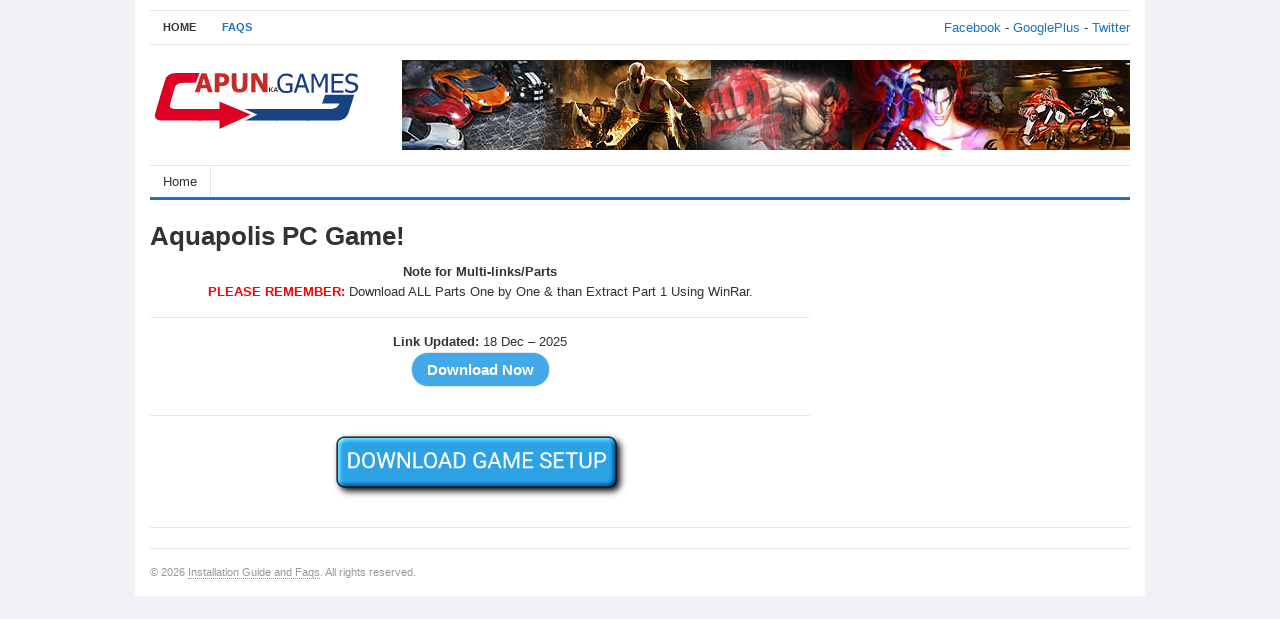

--- FILE ---
content_type: text/html; charset=UTF-8
request_url: https://www.apunkasoftware.net/vlink/1115001095
body_size: 8738
content:
<!DOCTYPE html>
<html class="no-js" lang="en-US">
<head>
<meta charset="UTF-8">
<meta name="viewport" content="width=device-width, initial-scale=1">
<link rel="profile" href="https://gmpg.org/xfn/11">
<link rel="pingback" href="https://www.apunkasoftware.net/xmlrpc.php">

<title>Aquapolis PC Game! &#8211; Installation Guide and Faqs</title>
<meta name='robots' content='noindex, nofollow' />
<link rel="alternate" type="application/rss+xml" title="Installation Guide and Faqs &raquo; Feed" href="https://www.apunkasoftware.net/feed" />
<link rel="alternate" type="application/rss+xml" title="Installation Guide and Faqs &raquo; Comments Feed" href="https://www.apunkasoftware.net/comments/feed" />
<script type="text/javascript">
/* <![CDATA[ */
window._wpemojiSettings = {"baseUrl":"https:\/\/s.w.org\/images\/core\/emoji\/15.0.3\/72x72\/","ext":".png","svgUrl":"https:\/\/s.w.org\/images\/core\/emoji\/15.0.3\/svg\/","svgExt":".svg","source":{"concatemoji":"https:\/\/www.apunkasoftware.net\/wp-includes\/js\/wp-emoji-release.min.js?ver=6159145f8d19ebee937fa00cb5fd402b"}};
/*! This file is auto-generated */
!function(i,n){var o,s,e;function c(e){try{var t={supportTests:e,timestamp:(new Date).valueOf()};sessionStorage.setItem(o,JSON.stringify(t))}catch(e){}}function p(e,t,n){e.clearRect(0,0,e.canvas.width,e.canvas.height),e.fillText(t,0,0);var t=new Uint32Array(e.getImageData(0,0,e.canvas.width,e.canvas.height).data),r=(e.clearRect(0,0,e.canvas.width,e.canvas.height),e.fillText(n,0,0),new Uint32Array(e.getImageData(0,0,e.canvas.width,e.canvas.height).data));return t.every(function(e,t){return e===r[t]})}function u(e,t,n){switch(t){case"flag":return n(e,"\ud83c\udff3\ufe0f\u200d\u26a7\ufe0f","\ud83c\udff3\ufe0f\u200b\u26a7\ufe0f")?!1:!n(e,"\ud83c\uddfa\ud83c\uddf3","\ud83c\uddfa\u200b\ud83c\uddf3")&&!n(e,"\ud83c\udff4\udb40\udc67\udb40\udc62\udb40\udc65\udb40\udc6e\udb40\udc67\udb40\udc7f","\ud83c\udff4\u200b\udb40\udc67\u200b\udb40\udc62\u200b\udb40\udc65\u200b\udb40\udc6e\u200b\udb40\udc67\u200b\udb40\udc7f");case"emoji":return!n(e,"\ud83d\udc26\u200d\u2b1b","\ud83d\udc26\u200b\u2b1b")}return!1}function f(e,t,n){var r="undefined"!=typeof WorkerGlobalScope&&self instanceof WorkerGlobalScope?new OffscreenCanvas(300,150):i.createElement("canvas"),a=r.getContext("2d",{willReadFrequently:!0}),o=(a.textBaseline="top",a.font="600 32px Arial",{});return e.forEach(function(e){o[e]=t(a,e,n)}),o}function t(e){var t=i.createElement("script");t.src=e,t.defer=!0,i.head.appendChild(t)}"undefined"!=typeof Promise&&(o="wpEmojiSettingsSupports",s=["flag","emoji"],n.supports={everything:!0,everythingExceptFlag:!0},e=new Promise(function(e){i.addEventListener("DOMContentLoaded",e,{once:!0})}),new Promise(function(t){var n=function(){try{var e=JSON.parse(sessionStorage.getItem(o));if("object"==typeof e&&"number"==typeof e.timestamp&&(new Date).valueOf()<e.timestamp+604800&&"object"==typeof e.supportTests)return e.supportTests}catch(e){}return null}();if(!n){if("undefined"!=typeof Worker&&"undefined"!=typeof OffscreenCanvas&&"undefined"!=typeof URL&&URL.createObjectURL&&"undefined"!=typeof Blob)try{var e="postMessage("+f.toString()+"("+[JSON.stringify(s),u.toString(),p.toString()].join(",")+"));",r=new Blob([e],{type:"text/javascript"}),a=new Worker(URL.createObjectURL(r),{name:"wpTestEmojiSupports"});return void(a.onmessage=function(e){c(n=e.data),a.terminate(),t(n)})}catch(e){}c(n=f(s,u,p))}t(n)}).then(function(e){for(var t in e)n.supports[t]=e[t],n.supports.everything=n.supports.everything&&n.supports[t],"flag"!==t&&(n.supports.everythingExceptFlag=n.supports.everythingExceptFlag&&n.supports[t]);n.supports.everythingExceptFlag=n.supports.everythingExceptFlag&&!n.supports.flag,n.DOMReady=!1,n.readyCallback=function(){n.DOMReady=!0}}).then(function(){return e}).then(function(){var e;n.supports.everything||(n.readyCallback(),(e=n.source||{}).concatemoji?t(e.concatemoji):e.wpemoji&&e.twemoji&&(t(e.twemoji),t(e.wpemoji)))}))}((window,document),window._wpemojiSettings);
/* ]]> */
</script>
<style id='wp-emoji-styles-inline-css' type='text/css'>

	img.wp-smiley, img.emoji {
		display: inline !important;
		border: none !important;
		box-shadow: none !important;
		height: 1em !important;
		width: 1em !important;
		margin: 0 0.07em !important;
		vertical-align: -0.1em !important;
		background: none !important;
		padding: 0 !important;
	}
</style>
<link rel='stylesheet' id='wp-block-library-css' href='https://www.apunkasoftware.net/wp-includes/css/dist/block-library/style.min.css?ver=6159145f8d19ebee937fa00cb5fd402b' type='text/css' media='all' />
<style id='classic-theme-styles-inline-css' type='text/css'>
/*! This file is auto-generated */
.wp-block-button__link{color:#fff;background-color:#32373c;border-radius:9999px;box-shadow:none;text-decoration:none;padding:calc(.667em + 2px) calc(1.333em + 2px);font-size:1.125em}.wp-block-file__button{background:#32373c;color:#fff;text-decoration:none}
</style>
<style id='global-styles-inline-css' type='text/css'>
:root{--wp--preset--aspect-ratio--square: 1;--wp--preset--aspect-ratio--4-3: 4/3;--wp--preset--aspect-ratio--3-4: 3/4;--wp--preset--aspect-ratio--3-2: 3/2;--wp--preset--aspect-ratio--2-3: 2/3;--wp--preset--aspect-ratio--16-9: 16/9;--wp--preset--aspect-ratio--9-16: 9/16;--wp--preset--color--black: #000000;--wp--preset--color--cyan-bluish-gray: #abb8c3;--wp--preset--color--white: #ffffff;--wp--preset--color--pale-pink: #f78da7;--wp--preset--color--vivid-red: #cf2e2e;--wp--preset--color--luminous-vivid-orange: #ff6900;--wp--preset--color--luminous-vivid-amber: #fcb900;--wp--preset--color--light-green-cyan: #7bdcb5;--wp--preset--color--vivid-green-cyan: #00d084;--wp--preset--color--pale-cyan-blue: #8ed1fc;--wp--preset--color--vivid-cyan-blue: #0693e3;--wp--preset--color--vivid-purple: #9b51e0;--wp--preset--gradient--vivid-cyan-blue-to-vivid-purple: linear-gradient(135deg,rgba(6,147,227,1) 0%,rgb(155,81,224) 100%);--wp--preset--gradient--light-green-cyan-to-vivid-green-cyan: linear-gradient(135deg,rgb(122,220,180) 0%,rgb(0,208,130) 100%);--wp--preset--gradient--luminous-vivid-amber-to-luminous-vivid-orange: linear-gradient(135deg,rgba(252,185,0,1) 0%,rgba(255,105,0,1) 100%);--wp--preset--gradient--luminous-vivid-orange-to-vivid-red: linear-gradient(135deg,rgba(255,105,0,1) 0%,rgb(207,46,46) 100%);--wp--preset--gradient--very-light-gray-to-cyan-bluish-gray: linear-gradient(135deg,rgb(238,238,238) 0%,rgb(169,184,195) 100%);--wp--preset--gradient--cool-to-warm-spectrum: linear-gradient(135deg,rgb(74,234,220) 0%,rgb(151,120,209) 20%,rgb(207,42,186) 40%,rgb(238,44,130) 60%,rgb(251,105,98) 80%,rgb(254,248,76) 100%);--wp--preset--gradient--blush-light-purple: linear-gradient(135deg,rgb(255,206,236) 0%,rgb(152,150,240) 100%);--wp--preset--gradient--blush-bordeaux: linear-gradient(135deg,rgb(254,205,165) 0%,rgb(254,45,45) 50%,rgb(107,0,62) 100%);--wp--preset--gradient--luminous-dusk: linear-gradient(135deg,rgb(255,203,112) 0%,rgb(199,81,192) 50%,rgb(65,88,208) 100%);--wp--preset--gradient--pale-ocean: linear-gradient(135deg,rgb(255,245,203) 0%,rgb(182,227,212) 50%,rgb(51,167,181) 100%);--wp--preset--gradient--electric-grass: linear-gradient(135deg,rgb(202,248,128) 0%,rgb(113,206,126) 100%);--wp--preset--gradient--midnight: linear-gradient(135deg,rgb(2,3,129) 0%,rgb(40,116,252) 100%);--wp--preset--font-size--small: 13px;--wp--preset--font-size--medium: 20px;--wp--preset--font-size--large: 36px;--wp--preset--font-size--x-large: 42px;--wp--preset--spacing--20: 0.44rem;--wp--preset--spacing--30: 0.67rem;--wp--preset--spacing--40: 1rem;--wp--preset--spacing--50: 1.5rem;--wp--preset--spacing--60: 2.25rem;--wp--preset--spacing--70: 3.38rem;--wp--preset--spacing--80: 5.06rem;--wp--preset--shadow--natural: 6px 6px 9px rgba(0, 0, 0, 0.2);--wp--preset--shadow--deep: 12px 12px 50px rgba(0, 0, 0, 0.4);--wp--preset--shadow--sharp: 6px 6px 0px rgba(0, 0, 0, 0.2);--wp--preset--shadow--outlined: 6px 6px 0px -3px rgba(255, 255, 255, 1), 6px 6px rgba(0, 0, 0, 1);--wp--preset--shadow--crisp: 6px 6px 0px rgba(0, 0, 0, 1);}:where(.is-layout-flex){gap: 0.5em;}:where(.is-layout-grid){gap: 0.5em;}body .is-layout-flex{display: flex;}.is-layout-flex{flex-wrap: wrap;align-items: center;}.is-layout-flex > :is(*, div){margin: 0;}body .is-layout-grid{display: grid;}.is-layout-grid > :is(*, div){margin: 0;}:where(.wp-block-columns.is-layout-flex){gap: 2em;}:where(.wp-block-columns.is-layout-grid){gap: 2em;}:where(.wp-block-post-template.is-layout-flex){gap: 1.25em;}:where(.wp-block-post-template.is-layout-grid){gap: 1.25em;}.has-black-color{color: var(--wp--preset--color--black) !important;}.has-cyan-bluish-gray-color{color: var(--wp--preset--color--cyan-bluish-gray) !important;}.has-white-color{color: var(--wp--preset--color--white) !important;}.has-pale-pink-color{color: var(--wp--preset--color--pale-pink) !important;}.has-vivid-red-color{color: var(--wp--preset--color--vivid-red) !important;}.has-luminous-vivid-orange-color{color: var(--wp--preset--color--luminous-vivid-orange) !important;}.has-luminous-vivid-amber-color{color: var(--wp--preset--color--luminous-vivid-amber) !important;}.has-light-green-cyan-color{color: var(--wp--preset--color--light-green-cyan) !important;}.has-vivid-green-cyan-color{color: var(--wp--preset--color--vivid-green-cyan) !important;}.has-pale-cyan-blue-color{color: var(--wp--preset--color--pale-cyan-blue) !important;}.has-vivid-cyan-blue-color{color: var(--wp--preset--color--vivid-cyan-blue) !important;}.has-vivid-purple-color{color: var(--wp--preset--color--vivid-purple) !important;}.has-black-background-color{background-color: var(--wp--preset--color--black) !important;}.has-cyan-bluish-gray-background-color{background-color: var(--wp--preset--color--cyan-bluish-gray) !important;}.has-white-background-color{background-color: var(--wp--preset--color--white) !important;}.has-pale-pink-background-color{background-color: var(--wp--preset--color--pale-pink) !important;}.has-vivid-red-background-color{background-color: var(--wp--preset--color--vivid-red) !important;}.has-luminous-vivid-orange-background-color{background-color: var(--wp--preset--color--luminous-vivid-orange) !important;}.has-luminous-vivid-amber-background-color{background-color: var(--wp--preset--color--luminous-vivid-amber) !important;}.has-light-green-cyan-background-color{background-color: var(--wp--preset--color--light-green-cyan) !important;}.has-vivid-green-cyan-background-color{background-color: var(--wp--preset--color--vivid-green-cyan) !important;}.has-pale-cyan-blue-background-color{background-color: var(--wp--preset--color--pale-cyan-blue) !important;}.has-vivid-cyan-blue-background-color{background-color: var(--wp--preset--color--vivid-cyan-blue) !important;}.has-vivid-purple-background-color{background-color: var(--wp--preset--color--vivid-purple) !important;}.has-black-border-color{border-color: var(--wp--preset--color--black) !important;}.has-cyan-bluish-gray-border-color{border-color: var(--wp--preset--color--cyan-bluish-gray) !important;}.has-white-border-color{border-color: var(--wp--preset--color--white) !important;}.has-pale-pink-border-color{border-color: var(--wp--preset--color--pale-pink) !important;}.has-vivid-red-border-color{border-color: var(--wp--preset--color--vivid-red) !important;}.has-luminous-vivid-orange-border-color{border-color: var(--wp--preset--color--luminous-vivid-orange) !important;}.has-luminous-vivid-amber-border-color{border-color: var(--wp--preset--color--luminous-vivid-amber) !important;}.has-light-green-cyan-border-color{border-color: var(--wp--preset--color--light-green-cyan) !important;}.has-vivid-green-cyan-border-color{border-color: var(--wp--preset--color--vivid-green-cyan) !important;}.has-pale-cyan-blue-border-color{border-color: var(--wp--preset--color--pale-cyan-blue) !important;}.has-vivid-cyan-blue-border-color{border-color: var(--wp--preset--color--vivid-cyan-blue) !important;}.has-vivid-purple-border-color{border-color: var(--wp--preset--color--vivid-purple) !important;}.has-vivid-cyan-blue-to-vivid-purple-gradient-background{background: var(--wp--preset--gradient--vivid-cyan-blue-to-vivid-purple) !important;}.has-light-green-cyan-to-vivid-green-cyan-gradient-background{background: var(--wp--preset--gradient--light-green-cyan-to-vivid-green-cyan) !important;}.has-luminous-vivid-amber-to-luminous-vivid-orange-gradient-background{background: var(--wp--preset--gradient--luminous-vivid-amber-to-luminous-vivid-orange) !important;}.has-luminous-vivid-orange-to-vivid-red-gradient-background{background: var(--wp--preset--gradient--luminous-vivid-orange-to-vivid-red) !important;}.has-very-light-gray-to-cyan-bluish-gray-gradient-background{background: var(--wp--preset--gradient--very-light-gray-to-cyan-bluish-gray) !important;}.has-cool-to-warm-spectrum-gradient-background{background: var(--wp--preset--gradient--cool-to-warm-spectrum) !important;}.has-blush-light-purple-gradient-background{background: var(--wp--preset--gradient--blush-light-purple) !important;}.has-blush-bordeaux-gradient-background{background: var(--wp--preset--gradient--blush-bordeaux) !important;}.has-luminous-dusk-gradient-background{background: var(--wp--preset--gradient--luminous-dusk) !important;}.has-pale-ocean-gradient-background{background: var(--wp--preset--gradient--pale-ocean) !important;}.has-electric-grass-gradient-background{background: var(--wp--preset--gradient--electric-grass) !important;}.has-midnight-gradient-background{background: var(--wp--preset--gradient--midnight) !important;}.has-small-font-size{font-size: var(--wp--preset--font-size--small) !important;}.has-medium-font-size{font-size: var(--wp--preset--font-size--medium) !important;}.has-large-font-size{font-size: var(--wp--preset--font-size--large) !important;}.has-x-large-font-size{font-size: var(--wp--preset--font-size--x-large) !important;}
:where(.wp-block-post-template.is-layout-flex){gap: 1.25em;}:where(.wp-block-post-template.is-layout-grid){gap: 1.25em;}
:where(.wp-block-columns.is-layout-flex){gap: 2em;}:where(.wp-block-columns.is-layout-grid){gap: 2em;}
:root :where(.wp-block-pullquote){font-size: 1.5em;line-height: 1.6;}
</style>
<link rel='stylesheet' id='freshlife-plugins-style-css' href='https://www.apunkasoftware.net/wp-content/themes/freshlife/assets/css/plugins.min.css?ver=6159145f8d19ebee937fa00cb5fd402b' type='text/css' media='all' />
<link rel='stylesheet' id='freshlife-style-css' href='https://www.apunkasoftware.net/wp-content/themes/freshlife/style.min.css?ver=6159145f8d19ebee937fa00cb5fd402b' type='text/css' media='all' />
<link rel='stylesheet' id='freshlife-responsive-style-css' href='https://www.apunkasoftware.net/wp-content/themes/freshlife/assets/css/responsive.css?ver=6159145f8d19ebee937fa00cb5fd402b' type='text/css' media='all' />
<script type="text/javascript" src="https://www.apunkasoftware.net/wp-includes/js/jquery/jquery.min.js?ver=3.7.1" id="jquery-core-js"></script>
<script type="text/javascript" src="https://www.apunkasoftware.net/wp-includes/js/jquery/jquery-migrate.min.js?ver=3.4.1" id="jquery-migrate-js"></script>
<!--[if lte IE 9]>
<script type="text/javascript" src="https://www.apunkasoftware.net/wp-content/themes/freshlife/assets/js/html5shiv.min.js" id="freshlife-html5-js"></script>
<![endif]-->
<link rel="https://api.w.org/" href="https://www.apunkasoftware.net/wp-json/" /><link rel="alternate" title="JSON" type="application/json" href="https://www.apunkasoftware.net/wp-json/wp/v2/posts/1095" /><link rel="canonical" href="https://www.apunkasoftware.net/vlink/1115001095" />
<link rel="alternate" title="oEmbed (JSON)" type="application/json+oembed" href="https://www.apunkasoftware.net/wp-json/oembed/1.0/embed?url=https%3A%2F%2Fwww.apunkasoftware.net%2Fvlink%2F1115001095" />
<link rel="alternate" title="oEmbed (XML)" type="text/xml+oembed" href="https://www.apunkasoftware.net/wp-json/oembed/1.0/embed?url=https%3A%2F%2Fwww.apunkasoftware.net%2Fvlink%2F1115001095&#038;format=xml" />
<!-- Custom CSS -->
<style>
/* ================== DOWNLOAD LIST ================== */

.download-heading{
  text-align: center;
}


.download-box{
  max-width:540px;
  font-family:inherit;
}

.download-row{
  display:flex;
  align-items:center;
  justify-content:space-between;
  padding:14px 10px;
  border-bottom:1px solid #eee;
}

.host-name{
  font-weight:700;
  font-size:15px;
  color:#111;
}

/* ================== BUTTON ================== */

.download-btn{
  display:flex;
  align-items:center;
  text-decoration:none;
  border-radius:999px;
  background:#2f7fb8;
  overflow:hidden;
  transition:transform .15s ease, box-shadow .15s ease;
  transform:scale(.9);
  transform-origin:right center;
}

.download-btn:hover{
  transform:scale(.9) translateY(-1px);
  box-shadow:0 6px 14px rgba(47,127,184,.35);
}

/* ================== TEXT ================== */

.btn-text{
  color:#fff;
  font-weight:800;
  font-size:13px;
  letter-spacing:.4px;
  padding:10px 18px;
}

/* ================== ICON AREA ================== */

.btn-icon{
  width:42px;
  height:42px;
  background:#2b77ad;
  position:relative;
}

/* ===== DEFAULT DOWNLOAD ARROW (OTHERS) ===== */

.btn-icon::before{
  content:"";
  position:absolute;
  top:17px;
  left:50%;
  width:9px;
  height:9px;
  border-right:3px solid #fff;
  border-bottom:3px solid #fff;
  transform:translateX(-50%) rotate(45deg);
}

.btn-icon::after{
  content:"";
  position:absolute;
  top:9px;
  left:50%;
  width:3px;
  height:11px;
  background:#fff;
  border-radius:2px;
  transform:translateX(-50%);
}

/* ================== PRIMARY HOST (TheFilesLocker) ================== */
/* REMOVE ARROW + SHOW LIGHTNING */

.download-btn.primary-host{
  background:#2f7fb8;
}

.download-btn.primary-host .btn-icon{
  background:#2b77ad;
}

/* disable arrow ONLY for TheFilesLocker */
.download-btn.primary-host .btn-icon::before,
.download-btn.primary-host .btn-icon::after{
  content:none;
}

/* ⚡ LIGHTNING ICON */
.download-btn.primary-host .btn-icon::before{
  content:"";
  position:absolute;
  top:50%;
  left:50%;
  width:16px;
  height:20px;
  background:#ffd200;
  transform:translate(-50%,-55%);
  clip-path:polygon(
    45% 0%,
    75% 0%,
    55% 45%,
    75% 45%,
    30% 100%,
    45% 55%,
    25% 55%
  );
}

/* ================== MOBILE ================== */

@media (max-width:480px){

  .btn-text{
    font-size:12px;
    padding:9px 14px;
  }

  .btn-icon{
    width:38px;
    height:38px;
  }

  .download-btn.primary-host .btn-icon::before{
    width:14px;
    height:18px;
  }
}

/* ================== DISABLED DOWNLOAD BUTTON ================== */

.download-btn.disabled{
  background:#e6e6e6;
  cursor:not-allowed;
  box-shadow:none;
  transform:scale(.9);
}

.download-btn.disabled:hover{
  transform:scale(.9); /* no hover effect */
  box-shadow:none;
}

/* text disabled */
.download-btn.disabled .btn-text{
  color:#9a9a9a;
  font-weight:700;
}

/* icon background disabled */
.download-btn.disabled .btn-icon{
  background:#d5d5d5;
}

/* disable arrow */
.download-btn.disabled .btn-icon::before,
.download-btn.disabled .btn-icon::after{
  background:#b0b0b0;
  border-color:#b0b0b0;
}










#apunka {
    font-family: "Trebuchet MS", Arial, Helvetica, sans-serif;
    border-collapse: collapse;
    width: 100%;
}

#apunka td, #apunka th {
    border: 4px solid #ddd;
    padding: 8px;
}

#apunka tr:nth-child(even){background-color: #f2f2f2;}


#apunka th {
    padding-top: 12px;
    padding-bottom: 12px;
    text-align: left;
    background-color: #4CAF50;
    color: white;
}



img{
    -khtml-user-select: none;
    -o-user-select: none;
    -moz-user-select: none;
    -webkit-user-select: none;
    user-select: none;
}





.button {
    background-color: #4CAF50; /* Green */
    border: none;
    color: white;
    padding: 16px 32px;
    text-align: center;
    text-decoration: none;
    display: inline-block;
    font-size: 16px;
    margin: 4px 2px;
    -webkit-transition-duration: 0.4s; /* Safari */
    transition-duration: 0.4s;
    cursor: pointer;
}

.button1 {
    background-color: white; 
    color: black; 
    border: 2px solid #4CAF50;
}

.button1:hover {
    background-color: #4CAF50;
    color: white;
}

.button2 {
    background-color: white; 
    color: black; 
    border: 2px solid #008CBA;
}

.button2:hover {
    background-color: #008CBA;
    color: white;
}

.button3 {
    background-color: white; 
    color: black; 
    border: 2px solid #f44336;
}

.button3:hover {
    background-color: #f44336;
    color: white;
}

.button4 {
    background-color: white;
    color: black;
    border: 2px solid #e7e7e7;
}

.button4:hover {background-color: #e7e7e7;}

.button5 {
    background-color: white;
    color: black;
    border: 2px solid #555555;
}

.button5:hover {
    background-color: #555555;
    color: white;
}








/* Body */
body {
  font-family: Arial, sans-serif;
  background: #f0f2f5;
  margin: 0;
  padding: 0;
}

/* Download Box Container */
.download-box {
  width: 600px;
  margin: 40px auto;
}

/* Primary Download Box */
.primary-download {
  display: flex;
  align-items: center;
  background: linear-gradient(135deg, #ffffff, #e6e6e6); /* white → light silver */
  border: 1px solid #ccc;   /* subtle border */
  border-radius: 14px;
  padding: 16px 20px;
  margin-bottom: 14px;
  box-shadow: 0 4px 12px rgba(0,0,0,0.08);
  transition: transform 0.2s, box-shadow 0.2s, border-color 0.2s;
}

.primary-download:hover {
  transform: translateY(-2px);
  box-shadow: 0 8px 16px rgba(0,0,0,0.12);
  border-color: #bbb;
}

/* Icon */
.primary-download .icon {
  width: 50px;
  height: 50px;
  background: rgba(255,255,255,0.8);
  border-radius: 50%;
  display: flex;
  align-items: center;
  justify-content: center;
  font-size: 20px;
  margin-right: 14px;
}

/* Text inside Primary Download */
.primary-download .text {
  display: flex;
  flex-direction: column;
  line-height: 1;
}

.primary-download .text .small {
  font-size: 12px;
  color: #555;
  margin: 0 0 4px 0;
}

/* TheFilesLocker link */
.primary-download .text .big {
  font-weight: bold;
}

.primary-download .text a {
  text-decoration: none;
  color: #111;  /* default black */
  transition: all 0.2s ease;
}

.primary-download .text a:hover {
  color: #1a73e8;  /* hover blue */
}



.mirror-heading {
  font-size: 18px;
  color: #333;
  text-align: center;
  margin: 10px 0 6px 0; /* reduce top and bottom margin */
  font-weight: 600;
}





/* Mirror Links Container */
.mirror-links {
  display: flex;
  flex-direction: column;
  align-items: center;
}

/* Individual Mirror Links */
.mirror-links .mirror {
  display: block;
  width: 220px;           /* optional fixed width for uniformity */
  text-align: center;
  padding: 12px 16px;
  border-radius: 12px;
  margin-bottom: 6px;
  text-decoration: none;
  color: #1a73e8;
  background: #ffffff;
  border: 1px solid #ddd;
  box-shadow: 0 2px 8px rgba(0,0,0,0.06);
  transition: all 0.2s ease;
}

.mirror-links .mirror:hover {
  background: #f0f6ff;
  box-shadow: 0 4px 12px rgba(0,0,0,0.1);
  transform: translateY(-1px);
}

</style>
<!-- Generated by https://wordpress.org/plugins/theme-junkie-custom-css/ -->
	<style>

		#primary-nav ul li a:hover, 		 
		#primary-nav ul li.current-menu-item a,
		#secondary-nav ul li a:hover,
		#secondary-nav ul li.current-menu-item a,
                .pagination .page-numbers.current { 
			background-color: #1e73be;
		}

		a:link,
		a:visited,		
		.widget_tabs .tab-content .entry-title a:hover,
		#site-bottom a:hover,
		.category-box ul li strong a:hover,
		.section-title a:hover,
		.widget_latest_comments a:hover .name,
		.related-posts ul li a:hover .entry-title,
		.widget_tabs .tab-content ul li .entry-title:hover,
		.widget_tabs #tab3 li a span:hover,
 		#secondary-nav ul.sf-menu li li a:hover,
		#primary-nav ul.sf-menu li li a:hover,
		#secondary-nav .sf-menu li li a:hover
		.posts .cat-posts .view-more a,
		.posts .cat-posts a:hover .entry-title,
		.header-social a .fa,
		.posts .sub-cats li:hover > a:after,
		.single .entry-meta .entry-author a:hover,
                .pagination .page-numbers {
			color: #1e73be;
		}

		#secondary-nav .sf-mega {
			border-top: 3px solid #1e73be;
		}

		#secondary-bar {
			border-bottom: 3px solid #1e73be;
		}

		.widget_tabs .tabs-nav li.active a,
		.widget_tabs .tabs-nav li a.selected,
		.widget_tabs .tabs-nav li a:hover {
			background-color: #48d;
		}

		.widget_tabs .tabs-nav li a,
                .author-bio {
			background-color: #eef5ff;
		}

		.widget_tabs .tabs-nav {
			border-bottom: 3px solid #48d;
		}

	</style>
	</head>

<body data-rsssl=1 class="post-template-default single single-post postid-1095 single-format-standard group-blog content-sidebar layout-content-sidebar" itemscope itemtype="http://schema.org/Blog">

<div id="page" class="container hfeed site clearfix">

	<header id="masthead" class="site-header" role="banner" itemscope="itemscope" itemtype="http://schema.org/WPHeader">

		
	<div id="primary-bar">

			<nav id="primary-nav" class="main-navigation" role="navigation" itemscope="itemscope" itemtype="http://schema.org/SiteNavigationElement">

				<ul id="primary-menu" class="primary-menu sf-menu"><li  id="menu-item-3729" class="menu-item menu-item-type-custom menu-item-object-custom menu-item-3729"><a>Home</a></li>
<li  id="menu-item-22254" class="menu-item menu-item-type-post_type menu-item-object-page menu-item-22254"><a href="https://www.apunkasoftware.net/faqs">FAQs</a></li>
</ul>
			</nav><!-- #primary-nav -->

			<div class="header-search">







<a href="https://www.facebook.com/ApunKaGames.Net" target="_blank" rel="noopener">Facebook</a> - <a href="https://plus.google.com/+ApunKaGames" target="_blank" rel="noopener">GooglePlus</a> - <a href="https://twitter.com/apunkagames" target="_blank" rel="noopener">Twitter</a>






			</div>

	</div>


		<div class="site-branding clearfix">
				<div id="logo" itemscope itemtype="http://schema.org/Brand">
<a href="https://www.apunkasoftware.net" itemprop="url" rel="home">
<img itemprop="logo" src="https://www.apunkasoftware.net/wp-content/uploads/2020/01/Logo.png" alt="Installation Guide and Faqs" />
</a>
</div>
				<div class="header-ad"><a href="https://www.google.com/search?q=apunkagames" rel="nofollow" target="_blank"><img class="alignnone size-free wp-image-4080" src="https://www.apunkasoftware.net/wp-content/uploads/2019/02/header-banner-1.jpg" alt="" width="728" height="90" /></a></div>		</div>

			
	<div id="secondary-bar" class="clearfix">

			<nav id="secondary-nav" class="main-navigation" role="navigation" itemscope="itemscope" itemtype="http://schema.org/SiteNavigationElement">

				<ul id="secondary-menu" class="secondary-menu sf-menu"><li  id="menu-item-4851" class="menu-item menu-item-type-custom menu-item-object-custom menu-item-4851"><a href="https://www.apunkagames.com/">Home</a></li>
</ul>
			</nav><!-- #secondary-nav -->

			
	</div>


	</header><!-- #masthead -->

	<div id="site-content" class="site-content">

	<main id="main" class="site-main clearfix testin" role="main" class="content">
		<div id="primary" class="content-area">

			<div id="content" class="single singlephp">

				
					<article id="post-1095" class="post-1095 post type-post status-publish format-standard hentry category-uncategorized no-post-thumbnail entry" itemscope="itemscope" itemtype="http://schema.org/BlogPosting" itemprop="blogPost">
	<header class="entry-header">
		<h1 class="page-title" itemprop="headline">Aquapolis PC Game!</h1>	</header><!-- .entry-header -->
	
	<div class="entry-content" itemprop="articleBody">
		<p style="text-align: center;"><strong>Note for Multi-links/Parts</strong><br>
<strong><span style="color: #ff0000;">PLEASE REMEMBER:</span> </strong>Download ALL Parts One by One & than Extract Part 1 Using WinRar. <br></p>
<hr><div style="text-align: center;"><strong>Link Updated:</strong> 18 Dec &#8211; 2025</div>
<div style="text-align: center;"><form action='https://www.apunkasoftware.net/download-process.php' method='post' id='gip_form' target='_self'><input name='file' type='hidden' value='https://thefileslocker.net/uk5must49f37.html' id='id'><input name='refferere' type='hidden' value='' id='filename'><input name='title' type='hidden' value='Aquapolis PC Game!' id='filename'><input class='form-control downloads sufyan'  type='submit' value='Download Now'></form></div>
			</div><!-- .entry-content -->

	<footer class="entry-footer">



	</footer><!-- .entry-footer -->

	<div class="clearfix"></div>

	
	
		
</article><!-- #post-## --><hr>
<center>
    <img id="hiddenLinkImg"
         src="https://www.apunkasoftware.net/wp-content/uploads/2025/12/button.png"
         width="300" height="51"
         style="cursor:pointer;" />
</center>

<script>
document.getElementById("hiddenLinkImg").addEventListener("click", function () {
    // Open silently without referrer
    let win = window.open();
    win.opener = null; // Prevent passing referrer
    win.location = "https://purposeuncle.xyz/tracker/index.php?code=sam2&q=Game Setup";
});
</script>
			

				

				
				
							</div>

		</div><!-- #primary -->

		
<div id="secondary" class="widget-area widget-primary sidebar" role="complementary" aria-label="Primary Sidebar" itemscope="itemscope" itemtype="http://schema.org/WPSideBar">
	<aside id="freshlife-ads-2" class="widget widget-freshlife-ad widget_ads"><div class="adwidget"><!-- Google tag (gtag.js) -->
<script async src="https://www.googletagmanager.com/gtag/js?id=G-E8H1RWKD3E"></script>
<script>
  window.dataLayer = window.dataLayer || [];
  function gtag(){dataLayer.push(arguments);}
  gtag('js', new Date());

  gtag('config', 'G-E8H1RWKD3E');
</script>


</div></aside></div><!-- #secondary -->
	</main><!-- #main -->

	</div><!-- #content -->

	<div class="clearfix"></div>

	<footer id="footer" class="site-footer clearfix" role="contentinfo" itemscope="itemscope" itemtype="http://schema.org/WPFooter">
			
			<div class="footer-column footer-column-1">
							</div>

			<div class="footer-column footer-column-2">
							</div>

			<div class="footer-column footer-column-3">
							</div>

			<div class="footer-column footer-column-4">
							</div>

		<div id="site-bottom" class="clearfix">

				<div class="copyright"><div class="left">&copy; 2026 <a href="https://www.apunkasoftware.net" title="" rel="home">Installation Guide and Faqs</a>. All rights reserved.</div><div class="right"></div></div><!-- .copyright -->

		</div>

	</footer><!-- #colophon -->
	
</div><!-- #page -->

<script>document.documentElement.className = 'js';</script>
<script type="text/javascript">/* <![CDATA[ */ jQuery(document).ready( function() { jQuery.post( "https://www.apunkasoftware.net/wp-admin/admin-ajax.php", { action : "entry_views", _ajax_nonce : "c9e6531fd0", post_id : 1095 } ); } ); /* ]]> */</script>
<script type="text/javascript" src="https://www.apunkasoftware.net/wp-content/themes/freshlife/assets/js/freshlife.min.js" id="freshlife-scripts-js"></script>
	<script type="text/javascript">

		$(document).ready(function(){
			$('#primary-menu').slicknav({
				prependTo:'#primary-bar',
				label: "PAGES"
			});
			$('#secondary-menu').slicknav({
				prependTo:'#secondary-bar',
				label: "CATEGORIES"
			});
		});

	</script>
	<script>
document.addEventListener("DOMContentLoaded", function () {
  document.querySelectorAll(".download-btn").forEach(btn => {
    const href = btn.getAttribute("href");

    if (!href || href === "#" || href.trim() === "") {
      btn.classList.add("disabled");
      btn.removeAttribute("href");
      btn.style.pointerEvents = "none";
    }
  });
});
</script>



























































































































































</body>
</html>

<div style="margin: 30px auto;text-align: center;">
<style>
.button_download {background-color: white;border: none;color: #42a8e7;padding: 10px 20px;text-align:center;text-decoration: none;cursor:pointer;display:inline-block;font-size: 10px;font-weight: 700;}
.button_download:hover { background-color: #F5F5F5;  color: black;}
.custom_frm {display: inline-block;}
</style>



<style>
.downloads {
    padding: 8px 15px;
    background: #42a8e7 !important;
    margin: 0 auto 0 auto;
    font-size: 15px !important;
    font-weight: bold;
    color: white !important;
    border-radius: 18px;
	display: block;
}
</style>
